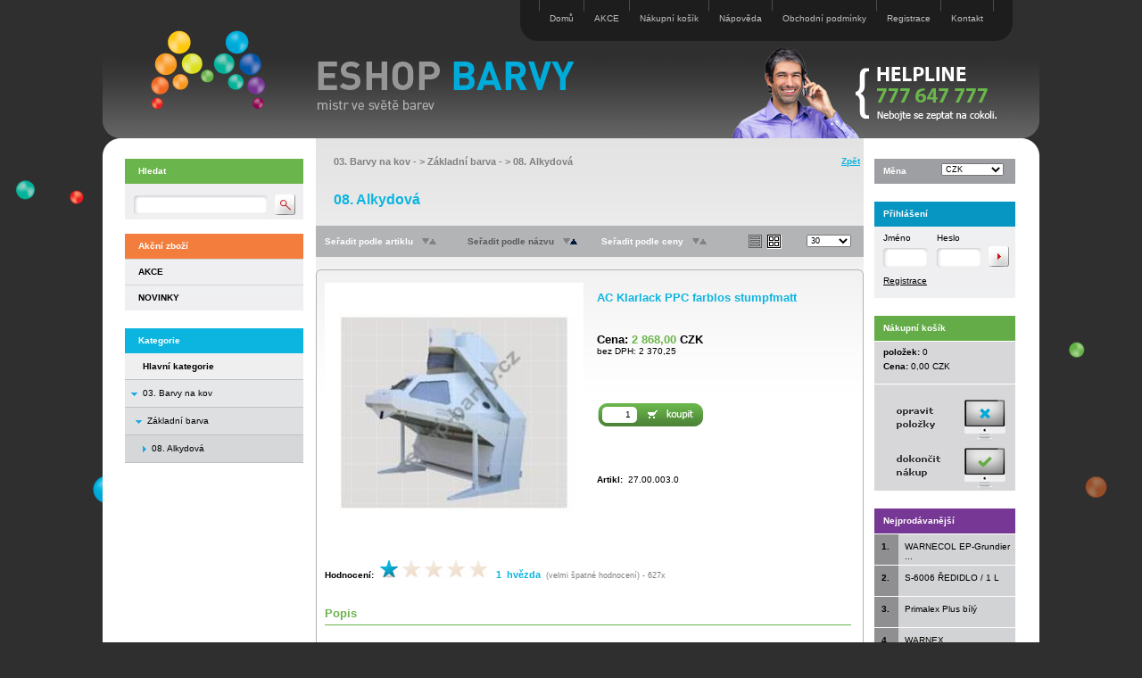

--- FILE ---
content_type: text/html
request_url: http://www.eshop-barvy.cz/detail.asp?idzbozi=540212000008
body_size: 35306
content:


<!DOCTYPE HTML PUBLIC "-//W3C//DTD HTML 4.01 Transitional//EN">
<html>
<head>
	<meta http-equiv="Content-type" content="text/html; charset=UTF-8">
	<meta http-equiv="Content-language" content="cs, Czech, česky">
	
	<title>AC Klarlack PPC farblos stumpfmatt | Eshop-barvy.cz - barvy, laky, spr</title>	
	<!--
	<meta name="description" content="AC Klarlack PPC farblos stumpfmatt,    Popis produktu:    Vypalovací základní nátěr s , Prodáváme barvy a laky pro vnitřní i venkovní použití, tmely, lepidla, žebříky, nářadí pro malíře. Na přání barvy mícháme a plníme do sprejů.">
	-->
	<meta name="description" content="AC Klarlack PPC farblos stumpfmatt,    Popis produktu:    Vypalovací základní nátěr s vynikající přilnavostí a dobrou plnivostí.     Zák">

	<meta name="keywords" content="AC Klarlack PPC farblos stumpfmatt, natírat, autolaky, primalex, g">	

	<meta name="robots" content="index,follow">
	<meta name="googlebot" content="index,follow,snippet,archive">	
	
	<meta name="author" content="Jiri Petrak">	
	<meta name="copyright" content="2008-2010 Jiri Petrak - MaxDesign">

	<link rel="stylesheet" type="text/css" href="css/styl.css">
	<link rel="stylesheet" type="text/css" href="css/slimbox2.css" media="screen">

	<script type="text/javascript" src="js/tree.js"></script>
	<script type="text/javascript" src="js/zamena.js"></script>
	<script type="text/javascript" src="js/funkce.js"></script>	

	<script type="text/javascript" src="js/jquery.min.js"></script>
	<script type="text/javascript" src="js/slimbox2.js"></script>

	<link rel="shortcut icon" href="favicon.ico">

	<script type="text/javascript">
 
  var _gaq = _gaq || [];
  _gaq.push(['_setAccount', 'UA-23845416-1']);
  _gaq.push(['_trackPageview']);
 
  (function() {
    var ga = document.createElement('script'); ga.type = 'text/javascript'; ga.async = true;
    ga.src = ('https:' == document.location.protocol ? 'https://ssl' : 'http://www') + '.google-analytics.com/ga.js';
    var s = document.getElementsByTagName('script')[0]; s.parentNode.insertBefore(ga, s);
  })();
 
</script>

</head>


<body>

<script language="javascript" type="text/javascript">
<!--
function Validator(theForm)
{
if (theForm.czbozibarva.value == 0)
  {
    alert("Vyberte zboží ze seznamu!");
    theForm.czbozibarva.focus();
    return (false);
  }
  return (true);
}

function Validator1(theForm)
{
if (theForm.czbozisouvisejici.value == 0)
  {
    alert("Vyberte zboží ze seznamu!");
    theForm.czbozisouvisejici.focus();
    return (false);
  }
  return (true);
}

function Validator2(theForm)
{
if (theForm.jmeno_diskuze.value == "" || theForm.jmeno_diskuze.value == " " || theForm.jmeno_diskuze.length < 3)
  {
    alert("Chybně vyplněné pole Vaše jméno!");
    theForm.jmeno_diskuze.focus();
    return (false);
  }
if (theForm.otazka_diskuze.value == "" || theForm.otazka_diskuze.value == " ")
  {
    alert("Chybně vyplněné pole Text!");
    theForm.otazka_diskuze.focus();
    return (false);
  }

if (theForm.kontrolni_kod.value == "" || theForm.kontrolni_kod.value == " ")
  {
    alert("Chybně vyplněné pole Kontrolní kód!");
    theForm.kontrolni_kod.focus();
    return (false);
  }

mailOk= /^\w+([\.-]?\w+)*@\w+([\.-]?\w+)*(\.\w{2,4})+$/
if (mailOk.test(theForm.mail_diskuze.value))
  {
  return (true);
   }
	alert("Chybně vyplněné pole email!");
	theForm.mail_diskuze.focus();
    return (false);
   
  return (true);
}


function Validator3(theForm)
{
var msg="";
if (theForm.pocet_ks.value != theForm.puvodni_ks.value)
  {
	if (confirm(msg))
		return (true);
	else
		theForm.pocet_ks.focus();	
		return (false);
	}        
}

function Validator4(theForm)
{
if (theForm.czbozibarva.value == 0)
  {
    alert("Vyberte zboží ze seznamu!");
    theForm.czbozibarva.focus();
    return (false);
	}
  
	var msg="";
	if (theForm.pocet_ks.value != theForm.puvodni_ks.value)
	  {
		if (confirm(msg))
			return (true);
		else
			theForm.pocet_ks.focus();	
			return (false);
		}        
  return (true);
}



function errorLoginUser(){
	window.alert("Registrovaný uživatel nebyl nalezen!");
}	

function errorPocetKs(){
	window.alert("Špatně zadaný počet kusů!");
}	

function errorMinOdber(){
	window.alert("");
}	

//-->
</script>

<div align="center">
	<table border="0" width="1050" id="bg-tabulka" cellspacing="0" cellpadding="0">
		<tr>	
			<td colspan="3" width="1050" height="155" id="top-tabulka" class="" align="left" valign="top">

				<!-- lista-horni -->
				
				<div align="right" class="top-tabulka">
					<div id="lista-horni" class="odkaz-top-lista">
						<div class="lh2"><img src="icon/bg-left-horni-odkazy.jpg" border="0" alt=""></div>
						<div class="lh-oddelovac"><img src="icon/oddelovac-lh.jpg" border="0" alt=""></div>
						<div class="lh-odkaz"><a href="index.asp">Domů</a></div>
						<div class="lh-oddelovac"><img src="icon/oddelovac-lh.jpg" border="0" alt=""></div>
						<div class="lh-odkaz"><a href="index.asp?idzbozi=1">AKCE</a></div>
						<div class="lh-oddelovac"><img src="icon/oddelovac-lh.jpg" border="0" alt=""></div>
						<div class="lh-odkaz"><a href="objednavka.asp">Nákupní košík</a></div>
						<div class="lh-oddelovac"><img src="icon/oddelovac-lh.jpg" border="0" alt=""></div>
						
							<div class="lh-odkaz"><a href="javascript:;" onclick="window.open('help.asp', 'help', 'toolbar=no, menubar=yes, location=no, directories=no, scrollbars=yes, resizable=1, status=0, width=600, height=500, top=0, left=0')">Nápověda</a></div>
							<div class="lh-oddelovac"><img src="icon/oddelovac-lh.jpg" border="0" alt=""></div>
						
							<div class="lh-odkaz"><a href="javascript:;" onclick="window.open('reklamace.asp', 'reklamace', 'toolbar=no, menubar=yes, location=no, directories=no, scrollbars=yes, resizable=1, status=0, width=600, height=500, top=0, left=0')">Obchodní podmínky</a></div>
							<div class="lh-oddelovac"><img src="icon/oddelovac-lh.jpg" border="0" alt=""></div>
						
							<div class="lh-odkaz"><a href="javascript:;" onclick="window.open('registrace.asp', 'registrace', 'toolbar=no, menubar=yes, location=no, directories=no, scrollbars=yes, resizable=1, status=0, width=600, height=550, top=0, left=0')">Registrace</a></div>
							<div class="lh-oddelovac"><img src="icon/oddelovac-lh.jpg" border="0" alt=""></div>
						
						
								
						<div class="lh-odkaz"><a href="kontakt.asp">Kontakt</a></div>
						<div class="lh-oddelovac"><img src="icon/oddelovac-lh.jpg" border="0" alt=""></div>
						<div class="lh2"><img src="icon/bg-right-horni-odkazy.jpg" border="0" alt=""></div>	
					</div>
					
					<!-- logo-odkaz -->
					
							<div id="logo-odkaz">
								<a href="http://www.eshop-barvy.cz" ><img src="icon/logo-odkaz.jpg" border="0" alt="www.eshop-barvy.cz" title="www.eshop-barvy.cz"></a>
							</div>
						
					<!-- konec logo-odkaz -->					
					
					
				</div>
				<!-- konec lista-horni -->
			
			
			</td>
		</tr>
		<tr>
			<td width="25" id="left-tabulka">&nbsp;</td>
			<td width="1000" height="100%" valign="top" id="middle-tabulka">

			<!-- telo -->
		
			<div id="telo">
				<div id="telo-leva">
				
					<!-- hledani -->
					<div class="dira20">&nbsp;</div>
					<div id="telo-hledat-nadpis" class="">
						<div class="leva15 top8">Hledat</div>
					</div>
					<div id="telo-hledat" class="odsazeni0">
						<form method="GET" class="odsazeni0" action="index.asp" id=form1 name=form1>
						
						<div id="telo-hledat-pozice1"><input type="text" class="tb7w delka140 vyska16" name="hledat" value="" onkeypress="if (event.keyCode==34 || event.keyCode==39) event.returnValue = false;" onFocus="this.select();"></div>
						<div id="telo-hledat-pozice2"><input src="icon/but_search.gif" alt="" type="image"></div>	
						<!--
						<div id="telo-hledat-pozice3"><input type="radio" value="zbozi_nazev" checked name="rb_hledat">Název</div>
						<div id="telo-hledat-pozice4"><input type="radio" value="zbozi_artikl"  name="rb_hledat">Artikl</div>
						<div id="telo-hledat-pozice5"><input type="radio" value="zbozi_dlouhy_popis"  name="rb_hledat">Popis</div>
						-->
						
					</form>	
					</div>
					<!-- konec hledani -->

					<!-- akce -->
						
	
						<div class="dira10">&nbsp;</div>
						<div id="nadpis-akce" class="">
							<div class="leva15 top8">Akční zboží</div>
						</div>
						<div id="telo-akce" class="">

							
								<div class="akce-polozky tucne">
									<!--	<div class="akce-obrazek"><img class="ramecek0" name="IMG50" src="icon/bod0.gif" alt=""></div>	-->
									<!--	<div class="akce-nazev odkaz-akce"><a href="index.asp?idzbozi=1" onMouseOver="imgover(IMG50)" onMouseOut="imgout(IMG50)">AKCE</a></div> -->
									
									<div class="akce-nazev odkaz-akce"><a href="index.asp?idzbozi=1">AKCE</a></div>
								</div>
							
								<div class="akce-polozky tucne">
									<!--	<div class="akce-obrazek"><img class="ramecek0" name="IMG51" src="icon/bod0.gif" alt=""></div>	-->
									<!--	<div class="akce-nazev odkaz-akce"><a href="index.asp?idzbozi=2" onMouseOver="imgover(IMG51)" onMouseOut="imgout(IMG51)">NOVINKY</a></div> -->
									
									<div class="akce-nazev odkaz-akce"><a href="index.asp?idzbozi=2">NOVINKY</a></div>
								</div>
							
						</div>
						
					<!-- konec akce -->
					
					
					<!-- menu -->
					<div class="dira20">&nbsp;</div>
					<div id="nadpis-menu" class="">
						<div class="leva15 top8">Kategorie</div>
					</div>
					
					
					
					<div id="telo-menu" class="">
						
						<table width="200" border="0" cellpadding="0" cellspacing="0"><tr><td>			
						
						
					
							<table width="100%" border="0" cellpadding="0" cellspacing="0">
							
							
											

											<tr	onmouseover="this.className='menu-bg-over';" onmouseout="this.className='menu-bg-hk';" class="menu-bg-hk">
												<td class="r-bottom" width="20" height="30" valign="middle">&nbsp;
												</td>
												<td class="menu-polozky2 odkaz-menu-text tucne">
													<a href="index.asp?maindept=yes">Hlavní kategorie</a>
												</td>
											</tr>
											<tr	onmouseover="this.className='menu-bg-over';" onmouseout="this.className='menu-bg';" class="menu-bg">
												<td class="r-bottom" width="20" height="30" valign="middle" align="center">
													<img class="ramecek0" border="0" name="IMG101" src="icon/bod-m.gif" alt="">
												</td>
												<td class="menu-polozky2 odkaz-menu-text">
													<a href="index.asp?idzbozi=54000000">03. Barvy na kov</a>
												</td>
											</tr>
											<tr	onmouseover="this.className='menu-bg-over';" onmouseout="this.className='menu-bg-1';" class="menu-bg-1">
												<td class="r-bottom" width="20" height="30" valign="middle" align="center">
													<div class="menu-bod">
														<div class="menu-10"><img class="ramecek0" border="0" name="IMG102" src="icon/bod-m.gif" alt=""></div>
													</div>
												</td>
												<td class="menu-polozky2 odkaz-menu-text leva5">
													<a href="index.asp?idzbozi=54020000">Základní barva</a>
												</td>
											</tr>
											
										
									<tr	onmouseover="this.className='menu-bg-over';" onmouseout="this.className='menu-bg-2';" class="menu-bg-2">
										<td class="r-bottom" width="20" height="30" valign="middle" align="center">
											<div class="menu-bod">
												<div class="menu-15"><img class="ramecek0" border="0" name="IMG105" src="icon/bod-v.gif" alt=""></div>
											</div>
										</td>
										<td class="odkaz-menu2 menu-polozky2 leva10">
											08. Alkydová
										</td>
									</tr>
								
							</table>
							
						
						</td></tr></table>
						
						
						
						
						
					</div>
					
					<!-- konec menu -->
					
					
					<!-- partneri -->
						
					<!-- konec partneri -->		
					

					<!-- help line -->

					<div class="dira20">&nbsp;</div>
					<div id="help-line">&nbsp;</div>

					<!-- konec help line -->		

				</div>


				<div id="telo-stred" class="">

					<div class="telo-614">
						
						<div class="dira20">&nbsp;</div>

		
						<!-- nazev skupiny -->
						<div id="telo-detail-skupiny" class="">
							<div id="telo-skupiny-pozice1" class="leva20 odkaz-skupiny pismo8 seda tucne vyska40 delka450">
							
								<!-- nazev skupin detail  -->
								
												<a href="index.asp?idzbozi=54000000">03. Barvy na kov</a> - &gt; <a href="index.asp?idzbozi=54020000">Základní barva</a> - &gt;  <a href="index.asp?idzbozi=54021200">08. Alkydová</a>
											
								<!-- konec nazev skupin detail -->


							</div>
							<div id="telo-skupiny-pozice2" class="odkaz-zpet tucne pismo78 zarovnani-prava prava10"><a href="javascript: history.go(-1);">Zpět</a></div>
							<div id="telo-skupiny-pozice3" class="leva20 pismo12 barva-0 tucne">08. Alkydová</div>
							<div class="dira20">&nbsp;</div>
						</div>
						<!-- konec nazev skupiny -->



						<!-- trideni -->
						<div id="telo-trideni" class="pismo78 tucne bila">
					
							<div id="telo-trideni-pozice1" class="">
								<div class="telo-trideni-rel-pozice ">Seřadit podle artiklu</div>
								<div class="telo-trideni-rel-pozice"><img name="IMG30" class="odsazeni-l10 ramecek0" src="icon/down.gif" alt=""><img name="IMG40" class="ramecek0" src="icon/up.gif" alt=""></div>
							</div>
							<div id="telo-trideni-pozice2" class="">
								<div class="telo-trideni-rel-pozice  barva-1">Seřadit podle názvu</div>
								<div class="telo-trideni-rel-pozice"><img name="IMG31" class="odsazeni-l10 ramecek0" src="icon/down.gif" alt=""><img name="IMG41" class="ramecek0" src="icon/up_c1.gif" alt=""></div>
							</div>
					

							<div id="telo-trideni-pozice4" class="">
								<div class="telo-trideni-rel-pozice ">Seřadit podle ceny</div>
								<div class="telo-trideni-rel-pozice"><img name="IMG33" class="odsazeni-l10 ramecek0" src="icon/down.gif" alt=""><img name="IMG43" class="ramecek0" src="icon/up.gif" alt=""></div>
							</div>	

							<div id="telo-trideni-pozice5" class="">
								
									<img name="IMG20" class="odsazeni-lt5 ramecek0" src="icon/sez0.gif" title="zobrazit jako seznam" alt="zobrazit jako seznam"><img name="IMG21" class="odsazeni-lt5 ramecek0" src="icon/tab1.gif" title="zobrazit jako tabulku" alt="zobrazit jako tabulku">
								
								
							</div>	

							<div id="telo-trideni-pozice6" class="">
								<select name="pocet_polozek" class="lb7 delka50">
					  				<option value="30">30</option>
								</select>			        
							</div>	
						</div>
						<div class="dira10">&nbsp;</div>
						<!-- konec trideni -->


						<!-- telo detail -->
						<div class="telo-detail-zacatek">&nbsp;</div>
						<div class="telo-detail-pozadi">
						
							<!-- telo udaje -->
							

							<form method="POST" action="detail.asp" onsubmit="return Validator(this);" id=form4 name="formular" class="float-leva">

							<div class="telo-detail">
								<div class="detail-obrazek">
								
									<a href="Images2/32W_01.jpg" data-rel="lightbox-skupina"><img class="ramecek0" src="images/32W_01.jpg" alt="AC Klarlack PPC farblos stumpfmatt" title="AC Klarlack PPC farblos stumpfmatt"></a>
								
								</div>
								<div class="detail-udaje">
				
									<div class="detail-nazev tucne barva-0 podtrhnout">
										<h1>
												AC Klarlack PPC farblos stumpfmatt
									
										</h1>
									</div>

									
												<!--
												<div class="detail-sleva seda">Běžná cena:&nbsp;<span class="skrtnout">2 868,00</span></div>
												-->				
											
											<div class="detail-cena-bd pismo10 tucne">Cena:&nbsp;<span class="barva-2">2 868,00</span>&nbsp;CZK<br><span class="pismo75 normalni">bez DPH:&nbsp;2 370,25</span></div>
										
										<div class="detail-dostupnost tucne">Dostupnost:&nbsp;do 7 dnů&nbsp;</div>
									


									<!-- poslat mail
									<div class="detail-mail">
										<a href="javascript:;" ONCLICK="window.open('mail-priteli.asp?idzbozi=540212000008','mail','WIDTH=530,HEIGHT=330,LEFT=50,TOP=50,scrollbars=0,toolbar=0,directories=0,menubar=0,resizable=0')"><img border="0" class="ramecek0 odsazeni-t1" src="icon/mail.gif" alt="" id=image1 name=image1></a>					
									</div>	
									konec poslat mail -->					
				
									<!--<form method="POST" action="detail.asp" onsubmit="return Validator(this)" id=form4 name=form4 class="float-leva">-->

										<input type="hidden" name="idzbozi" value="540212000008">
										<input type="hidden" name="czbozi" value="540212000008">
										<input type="hidden" name="hledat" value="">
										<input type="hidden" name="rb_hledat" value="">
										<input type="hidden" name="kosik" value="add">

										
													<div class="detail-kos"><input type="image" src="icon/koupit.jpg" alt="" id=image2 name=image2></div>
													<div class="detail-ks"><input type="text" class="tb-cis-w delka30 vyska16" value="&nbsp;&nbsp;&nbsp;&nbsp;1" name="pocet_ks" onFocus="this.select();" onkeypress="if (event.keyCode< 44  || event.keyCode > 57 || event.keyCode==45) event.returnValue = false;"></div>
										


									<!-- vyber provedeni standard-spray -->
									
									<!-- vyber provedeni standard-spray konec -->
									
									
									<div class="detail-artikl">				
										
												<span class="tucne">Artikl:</span>&nbsp;
												27.00.003.0
												<br>
										
									</div>
								</div>
								
								<hr class="zalomit">
							</div>
							<!-- telo udaje konec -->

							<!-- hodnoceni -->
							
								<div class="telo-detail-dalsi">
									<span class="tucne">Hodnocení:</span>&nbsp;
									
											<a href="detail.asp?idzbozi=540212000008&amp;hod=1"><img name="IMG61" border="0" src="icon/star1.jpg" alt="velmi špatné hodnocení" title="velmi špatné hodnocení"></a>
									
											<a href="detail.asp?idzbozi=540212000008&amp;hod=2" onMouseOver="imgover_hodnoceni(IMG62)" onMouseOut="imgout_hodnoceni(IMG62)"><img name="IMG62" border="0" src="icon/star0.jpg" alt="špatné hodnocení" title="špatné hodnocení"></a>				
									
										<a href="detail.asp?idzbozi=540212000008&amp;hod=3" onMouseOver="imgover_hodnoceni(IMG63)" onMouseOut="imgout_hodnoceni(IMG63)"><img name="IMG63" border="0" src="icon/star0.jpg" alt="průměrné hodnocení" title="průměrné hodnocení"></a>
									
										<a href="detail.asp?idzbozi=540212000008&amp;hod=4" onMouseOver="imgover_hodnoceni(IMG64)" onMouseOut="imgout_hodnoceni(IMG64)"><img name="IMG64" border="0" src="icon/star0.jpg" alt="dobré hodnocení" title="dobré hodnocení"></a>
									
										<a href="detail.asp?idzbozi=540212000008&amp;hod=5" onMouseOver="imgover_hodnoceni(IMG65)" onMouseOut="imgout_hodnoceni(IMG65)"><img name="IMG65" border="0" src="icon/star0.jpg" alt="výborné hodnocení" title="výborné hodnocení"></a>				
									
									&nbsp;
									
										<span class="tucne pismo8 barva-0">1&nbsp;
										hvězda
										</span>
									
									&nbsp;<span class="pismo7 seda">(velmi špatné hodnocení) - 627x</span>
								</div>
								<div class="dira10"></div>
							
							<!-- konec hodnoceni -->		
					

							<!-- telo popis akce -->
							
							<!-- telo popis konec akce -->		


							<!-- telo vzorkovnice RAL -->
							
							<!-- telo vzorkovnice konec -->


							<!-- telo vzorkovnice EUROTREND -->
							
							<!-- telo vzorkovnice EUROTREND konec -->


							<!-- telo vzorkovnice NCS -->
							
							<!-- telo vzorkovnice konec -->




							<!-- telo popis -->
							
								<div class="dira20">&nbsp;</div>
								<div class="telo-detail-dalsi">
									<div class="detail-nadpis">Popis</div>		
									<div class="dira10">&nbsp;</div>														
									<div class="detail-popis">
										<p> <b> Popis produktu: </b> <br> Vypalovací základní nátěr s vynikající přilnavostí a dobrou plnivostí.</p><br><br><p> <b> Základní pojidlo:  </b>  Alkydová aminopryskyřice <br><br><p> <b> Stupeň lesku:  </b>  mat<br><br><b> Sušina:</b>  65 - 71 hmotn. %<br><br><b> Doporučená tloušťka suché vrstvy: </b> 15 µm <br><br><b> Teoretická vydatnost:  </b> 20,8 m2/kg (15 µm)<br><br><b> Hodnota prch.organ.směsi Ć: </b> 420 g/l <br><br><b> Měrná hmotnost:  </b>  1,2 - 1,4 g/cm3<br><br><br><b> Viskosita (4mm): </b> Viskozita při dodání :  70 – 90 s <br>     Viskozita při zpracování : 25 - 30 s <br><br><p> <b> Parametry pro zpracování: </b> Vysokotlakové nanášení stříkáním <br><br><br> <b> Tlak stříkání: </b> 4 – 5 bar<br><br> <b> Průměr stříkací trysky: </b> 1,5 mm<br><br> <b> Nátěr křížem: </b> 1 - 1 1  <br><br> <b> Ředidlo: </b>  ZANSI 15.00.024<br><br><p> <b> Schnutí: </b><br><br><li> </li> Vypalování:  30 min./150 °C, odvětrání 10 min. <br><br>Schnutí je závislé na dalších parametrech jako teplota vzduchu, teplota výrobku, tloušťka vrstvy, relativní vlhkost vzduchu a proudění vzduchu. <br><br><p> <b> Podklad: </b><br> Vynikající přilnavost k suchému, čistému a odmaštěnému železnému a nekovovému povrchu. V jednotlivých případech je třeba přezkoušet přilnavost.</p><br><br><p> <b> Ostatní: </b><br> Vhodný také pro matné lakování v jedné vrstvě pro použití ve vnitřních prostorách.<br><br><p> <b> Skladování: </b><br>12 měsíců v originálně uzavřených obalech.</p><br>
									</div>
								</div>
								<div class="dira10"></div>

							
							<!-- telo popis konec -->
					
					
							
								<!-- telo dalsi informace -->
								<div class="dira20">&nbsp;</div>
								<div class="telo-detail-dalsi">
									<div class="detail-nadpis">Další informace</div>	
									<div class="dira10">&nbsp;</div>									
									<div class="detail-popis">
										<div><img src="icon/bod.gif" alt="">&nbsp;<a href="soubory/32_Vypalovaci_zakladni_nater.doc" target="_blank">32_Vypalovaci_zakladni_nater.doc</a></div><div><img src="icon/bod.gif" alt="">&nbsp;<a href="soubory/32_Vypalovaci_zakladni_nater.doc" target="_blank">32_Vypalovaci_zakladni_nater.doc</a></div><div><img src="icon/bod.gif" alt="">&nbsp;<a href="soubory/32_Vypalovaci_zakladni_nater.doc" target="_blank">32_Vypalovaci_zakladni_nater.doc</a></div><div><img src="icon/bod.gif" alt="">&nbsp;<a href="soubory/32_Vypalovaci_zakladni_nater.doc" target="_blank">32_Vypalovaci_zakladni_nater.doc</a></div>
									</div>
								</div>
								<div class="dira10"></div>
								<!-- telo dalsi informace -->
							


							</form>
							<div class="float-konec"></div>


							
							<!-- telo prislusenstvi konec -->	
					
							<!-- diskuze -->
							


								<!-- diskuze konec -->
								
								<div class="dira20">&nbsp;</div>
								<div class="telo-detail-dalsi">
									<div class="detail-nadpis">Diskuze</div>	
									<div class="dira10">&nbsp;</div>

									<div class="detail-popis">						
										<div class="detail-diskuze vyska40"><h3><span class="barva-0 pismo10 tucne podtrhnout">AC Klarlack PPC farblos stumpfmatt</span>&nbsp;<span class="pismo7 normalni seda"> (příspěvků: 0)</span></h3></div>
												
																		

											<div class="dira10 r-bottom3"></div>	
											
											<!-- formular -->
											<form method="POST" action="detail.asp" onSubmit="return Validator2(this)" id=form6 name=form6 class="">

												<input type="hidden" name="idzbozi" value="540212000008">
												<input type="hidden" name="czbozi" value="540212000008">
												<input type="hidden" name="nazevzbozi" value="AC Klarlack PPC farblos stumpfmatt">


												<input type="hidden" name="hledat" value="">
												<input type="hidden" name="rb_hledat" value="">
									
												<input type="hidden" name="diskuze" value="true">
												<input type="hidden" name="r1c" value="d311wER12ER1RE111RE3S1SFASeFASEEJKLI8I1321NjK1323ER1S2fJ1JK2A532DS7SD4SDSD1SD123SDTFSD8FS13aSD12F31JKHJ5O1219DFtSAD132JMJiOPZ">

													
												<div class="dira10"></div>	
									
												<div class="detail-diskuze pismo10 vyska30 tucne barva-0">Přidat příspěvek</div>
												<div class="detail-diskuze">
													Vaše jméno<br>
													<input type="text" class="tb75 delka200" name="jmeno_diskuze" value="" maxlength="50" onkeypress="if (event.keyCode==34 || event.keyCode==39) event.returnValue = false;"><br><br>
													Váš email (nebude zveřejněn)<br>
													<input type="text" class="tb75 delka200" name="mail_diskuze" value="" maxlength="100" onkeypress="if (event.keyCode==34 || event.keyCode==39) event.returnValue = false;"><br><br>
													Předmět<br>
													<input type="text" class="tb75 delka200" name="predmet_diskuze" value="" maxlength="100" onkeypress="if (event.keyCode==34 || event.keyCode==39) event.returnValue = false;"><br><br>
													Text<br>
													<textarea rows="4" cols="80" class="ta75 delka550" style="width:590px;" name="otazka_diskuze" onkeypress="if (event.keyCode==34 || event.keyCode==39) event.returnValue = false;"></textarea>
												</div>
												<div class="dira10"></div>
												<div class="diskuze-kontrola">
													<div class="diskuze-picture"><img src="preview.asp" border="0" alt="" class="ramecek1"></div>
													<div class="diskuze-text-chyba zarovnani-prava cervena"></div>									
													<div class="diskuze-text zarovnani-prava">Opište kontrolní kód:</div>
													<div class="diskuze-kod"><input type="text" class="tb75 delka60" name="kontrolni_kod" value="" maxlength="5" onkeypress="if (event.keyCode==34 || event.keyCode==39) event.returnValue = false;"></div>
													<div class="diskuze-odeslat"><input type="image" class="ramecek0" src="icon/odeslat.jpg" alt="" id=image4 name=image4></div>
												</div>

											</form>
									
											<!-- konec formular -->							
												
											<div class="dira10"></div>
										</div>


								</div>
								<div class="dira10"></div>

							
							<!-- diskuze konec -->

						</div>
						<div class="telo-detail-konec">&nbsp;</div>
						<!-- telo detail konec -->
					
					</div>
				</div>
				
				
				<div id="telo-prava">

					<!-- mena -->
					<div class="dira20">&nbsp;</div>
					<div id="nadpis-mena" class="">
						<div class="leva10 top8">Měna</div>
						<div class="mena-listbox">
							<select name="mena" class="lb7 delka70" onchange="self.location.href=this.options[this.selectedIndex].value">
							         
								<option value="detail.asp?idzbozi=540212000008&amp;mena=CZK" selected='selected'>CZK</option>
							         
								<option value="detail.asp?idzbozi=540212000008&amp;mena=EUR" >EUR</option>
							        
							</select>			        
						</div>
					</div>

					<!-- konec mena -->


					<!-- prihlasit -->
						
				
						<div class="dira20">&nbsp;</div>
						<div id="telo-prihlasit-nadpis" class="">
							<div class="leva10 top8">Přihlášení</div>
						</div>
				
						<div id="telo-prihlasit" class="odsazeni0">
							<form method="POST" class="odsazeni0" action="detail.asp" onsubmit="return Validator(this)" id=form9 name=form9>
							<input type="hidden" name="login" value="ano">

							<input type="hidden" name="idzbozi" value="540212000008">
							<input type="hidden" name="hledat" value="">
							<input type="hidden" name="rb_hledat" value="">
							<input type="hidden" name="page" value="1">
							
							<div id="telo-prihlasit-pozice1">Jméno</div>
							<div id="telo-prihlasit-pozice5"><input type="text" class="tb7w delka40 vyska16" name="jmeno" onkeypress="if (event.keyCode==34 || event.keyCode==39) event.returnValue = false;"></div>
							<div id="telo-prihlasit-pozice2">Heslo</div>
							<div id="telo-prihlasit-pozice6"><input type="password" class="tb7w delka40 vyska16" name="heslo" onkeypress="if (event.keyCode==34 || event.keyCode==39) event.returnValue = false;"></div>
							<div id="telo-prihlasit-pozice3"><input src="icon/but_ok.gif" alt="" type="image"></div>			
							<div id="telo-prihlasit-pozice4" class="odkaz-menu-detail">
								
									<a href="javascript:;" onclick="window.open('registrace.asp', 'registrace', 'toolbar=no, menubar=yes, location=no, directories=no, scrollbars=yes, resizable=1, status=0, width=600, height=550, top=0, left=0')">Registrace</a>
								
							</div>
						</form>
						</div>
						<!-- konec prihlasit -->
					
					<!-- konec prihlasen -->


					<!-- kosik -->
					
					
					<div class="dira20">&nbsp;</div>
					<div id="nadpis-kosik" class="">
						<div class="leva10 top8">Nákupní košík</div>
					</div>

					<div id="kosik-telo" class="">
						<div class="kosik-prazdna-polozka r-top-w">&nbsp;</div>
						<div class="" align="center">
							<table class="" border="0" cellpadding="0" cellspacing="0" width="158">
								<tr>
									<td height="16" align="left"><span class="leva10 tucne">položek:</span>&nbsp;0</td>
								</tr>	
								<tr>
									<td height="16" align="left"><span class="leva10 tucne">Cena:</span>&nbsp;0,00&nbsp;CZK</td>
								</tr>	
								<tr>
									<td height="8" class="r-bottom-w">&nbsp;</td>
								</tr>	
								<tr>
									<td height="8">&nbsp;</td>
								</tr>	

								<tr>
									<td height="45" class=""><a href="objednavka.asp" onMouseOver="imgover_opravit(IMG34)" onMouseOut="imgout_opravit(IMG34)"><img src="icon/opravit0.jpg" name="IMG34" class="" border="0" alt="" align="right"></a></td>
								</tr>	

								<tr>
									<td height="45" class=""><a href="doprava.asp" onMouseOver="imgover_dokoncit(IMG35)" onMouseOut="imgout_dokoncit(IMG35)"><img src="icon/dokoncit0.jpg" name="IMG35" class="" border="0" alt="" align="right"></a></td>
								</tr>	

							</table>
						</div>
					</div>
					<!-- konec kosik -->


					<!-- top10 -->
					<div class="dira20">&nbsp;</div>
					<div id="nadpis-top" class="">
						<div class="leva10 top8">Nejprodávanější</div>
					</div>

					<div id="telo-top" class="">

						
							<div class="top-polozky">
								<div class="top-mezera">&nbsp;</div>
								<div class="top-cislo tucne">1. </div>
								<div class="top-nazev"><span class="odkaz-top10"><a href="detail.asp?idzbozi=540206000027" title="WARNECOL EP-Grundierung AK 2K šedá / 1 KG">WARNECOL EP-Grundier ...</a></span></div>
							</div>
						
							<div class="top-polozky">
								<div class="top-mezera">&nbsp;</div>
								<div class="top-cislo tucne">2. </div>
								<div class="top-nazev"><span class="odkaz-top10"><a href="detail.asp?idzbozi=100100000297" title="S-6006 ŘEDIDLO / 1 L">S-6006 ŘEDIDLO / 1 L</a></span></div>
							</div>
						
							<div class="top-polozky">
								<div class="top-mezera">&nbsp;</div>
								<div class="top-cislo tucne">3. </div>
								<div class="top-nazev"><span class="odkaz-top10"><a href="detail.asp?idzbozi=233503000149" title="Primalex Plus bílý">Primalex Plus bílý</a></span></div>
							</div>
						
							<div class="top-polozky">
								<div class="top-mezera">&nbsp;</div>
								<div class="top-cislo tucne">4. </div>
								<div class="top-nazev"><span class="odkaz-top10"><a href="detail.asp?idzbozi=540105000196" title="WARNEX STRUKTURLACK 1K">WARNEX STRUKTURLACK  ...</a></span></div>
							</div>
						
					</div>
					<!-- konec top10 -->
					
					
					<!-- top10 skupiny -->
					
					<!-- konec top10 skupiny -->

				</div>

			</div>	

			<hr class="zalomit">


			<!-- konec telo -->
			
			</td>
			<td width="25" id="right-tabulka">&nbsp;</td>
		</tr>
		
		<tr>
			<td colspan="3" width="1050" height="25" id="spodni-tabulka" align="center">
				<div class="help-line1">
					<div class="help-line2"><img src="icon/help-line.jpg" border="0" alt="Helpline"></div>
				</div>
			</td>
		</tr>
		
		
		<tr>
		
			<td colspan="3" width="1050" height="10" id="bottom-tabulka" align="center" valign="bottom">


				<!-- paticka -->

				<div id="paticka" class="">
				
					<div class="paticka-text odkaz-paticka">



						<div class="ls-oddelovac"><img src="icon/oddelovac-ls.jpg" border="0" alt=""></div>
						<div class="ls-odkaz"><a href="index.asp">Domů</a></div>				

						<div class="ls-oddelovac"><img src="icon/oddelovac-ls.jpg" border="0" alt=""></div>
						<div class="ls-odkaz"><a href="index.asp?idzbozi=1">AKCE</a></div>											
							
						<div class="ls-oddelovac"><img src="icon/oddelovac-ls.jpg" border="0" alt=""></div>
						<div class="ls-odkaz"><a href="objednavka.asp">Nákupní košík</a></div>											


							
								<div class="ls-oddelovac"><img src="icon/oddelovac-ls.jpg" border="0" alt=""></div>
								<div class="ls-odkaz"><a href="javascript:;" onclick="window.open('help.asp', 'help', 'toolbar=no, menubar=yes, location=no, directories=no, scrollbars=yes, resizable=1, status=0, width=600, height=500, top=0, left=0')">Nápověda</a></div>											
							
								<div class="ls-oddelovac"><img src="icon/oddelovac-ls.jpg" border="0" alt=""></div>
								<div class="ls-odkaz"><a href="javascript:;" onclick="window.open('reklamace.asp', 'reklamace', 'toolbar=no, menubar=yes, location=no, directories=no, scrollbars=yes, resizable=1, status=0, width=600, height=500, top=0, left=0')">Obchodní podmínky</a></div>											
							
								<div class="ls-oddelovac"><img src="icon/oddelovac-ls.jpg" border="0" alt=""></div>
								<div class="ls-odkaz"><a href="javascript:;" onclick="window.open('registrace.asp', 'registrace', 'toolbar=no, menubar=yes, location=no, directories=no, scrollbars=yes, resizable=1, status=0, width=600, height=550, top=0, left=0')">Registrace</a></div>											
							
						
							<div class="ls-oddelovac"><img src="icon/oddelovac-ls.jpg" border="0" alt=""></div>
							<div class="ls-odkaz"><a href="kontakt.asp">Kontakt</a></div>											
							
					</div>
					<div class="cpr-max odkaz-max"><a href="http://www.maxdesign.cz" target="_blank"><!-- MAXDESIGN &copy; 2010 --></a></div>
				</div>

				<!-- konec paticka -->
			
			</td>
		</tr>
	</table>
</div>





<div>
	<script language="Javascript" type="text/javascript">
		
	</script>	
</div>




</body>

</html>

